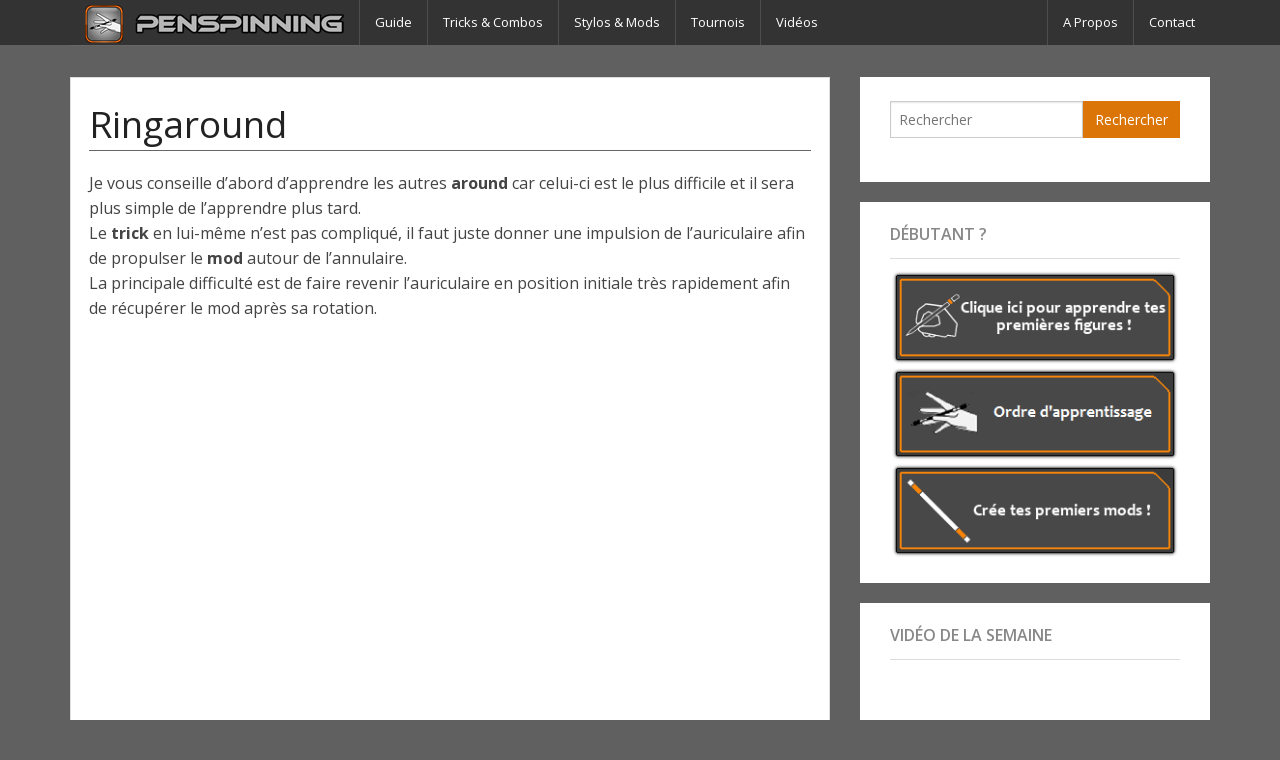

--- FILE ---
content_type: text/html; charset=UTF-8
request_url: https://www.penspinning.fr/ringaround-513
body_size: 12271
content:

<!doctype html>
<!-- paulirish.com/2008/conditional-stylesheets-vs-css-hacks-answer-neither/ -->
<!--[if lt IE 7]> <html class="no-js ie6 oldie" dir="ltr" lang="fr-FR" prefix="og: https://ogp.me/ns#" > <![endif]-->
<!--[if IE 7]>    <html class="no-js ie7 oldie" dir="ltr" lang="fr-FR" prefix="og: https://ogp.me/ns#" > <![endif]-->
<!--[if IE 8]>    <html class="no-js ie8 oldie" dir="ltr" lang="fr-FR" prefix="og: https://ogp.me/ns#" "> <![endif]-->
<!-- Consider adding an manifest.appcache: h5bp.com/d/Offline -->
<!--[if gt IE 8]><!--> <html class="no-js" dir="ltr" lang="fr-FR" prefix="og: https://ogp.me/ns#" > <!--<![endif]-->
<head>
	<meta charset="UTF-8">

	

	<!-- Mobile viewport optimized: j.mp/bplateviewport -->
	<meta name="viewport" content="width=device-width" />

	<!-- Favicon and Feed -->
	<link rel="shortcut icon" type="image/png" href="https://www.penspinning.fr/wp-content/themes/penspinning/favicon.png">
	<link rel="alternate" type="application/rss+xml" title="PenSpinning.fr Feed" href="https://www.penspinning.fr/feed/">

	<!--  iPhone Web App Home Screen Icon -->
	<link rel="apple-touch-icon" sizes="72x72" href="https://www.penspinning.fr/wp-content/themes/penspinning/img/devices/reverie-icon-ipad.png" />
	<link rel="apple-touch-icon" sizes="114x114" href="https://www.penspinning.fr/wp-content/themes/penspinning/img/devices/reverie-icon-retina.png" />
	<link rel="apple-touch-icon" href="https://www.penspinning.fr/wp-content/themes/penspinning/img/devices/reverie-icon.png" />

	<!-- Enable Startup Image for iOS Home Screen Web App -->
	<meta name="apple-mobile-web-app-capable" content="yes" />
	<link rel="apple-touch-startup-image" href="https://www.penspinning.fr/wp-content/themes/penspinning/mobile-load.png" />

	<!-- Startup Image iPad Landscape (748x1024) -->
	<link rel="apple-touch-startup-image" href="https://www.penspinning.fr/wp-content/themes/penspinning/img/devices/reverie-load-ipad-landscape.png" media="screen and (min-device-width: 481px) and (max-device-width: 1024px) and (orientation:landscape)" />
	<!-- Startup Image iPad Portrait (768x1004) -->
	<link rel="apple-touch-startup-image" href="https://www.penspinning.fr/wp-content/themes/penspinning/img/devices/reverie-load-ipad-portrait.png" media="screen and (min-device-width: 481px) and (max-device-width: 1024px) and (orientation:portrait)" />
	<!-- Startup Image iPhone (320x460) -->
	<link rel="apple-touch-startup-image" href="https://www.penspinning.fr/wp-content/themes/penspinning/img/devices/reverie-load.png" media="screen and (max-device-width: 320px)" />


		<!-- All in One SEO 4.8.9 - aioseo.com -->
		<title>Ringaround</title>
	<meta name="description" content="Je vous conseille d&#039;abord d&#039;apprendre les autres around car celui-ci est le plus difficile et il sera plus simple de l&#039;apprendre plus tard. Le trick en lui-même n&#039;est pas compliqué, il faut juste donner une impulsion de l&#039;auriculaire afin de propulser le mod autour de l&#039;annulaire. La principale difficulté est de faire revenir l&#039;auriculaire en" />
	<meta name="robots" content="max-image-preview:large" />
	<meta name="author" content="Tom"/>
	<link rel="canonical" href="https://www.penspinning.fr/ringaround-513" />
	<meta name="generator" content="All in One SEO (AIOSEO) 4.8.9" />
		<meta property="og:locale" content="fr_FR" />
		<meta property="og:site_name" content="PenSpinning.fr" />
		<meta property="og:type" content="article" />
		<meta property="og:title" content="Ringaround" />
		<meta property="og:description" content="Je vous conseille d&#039;abord d&#039;apprendre les autres around car celui-ci est le plus difficile et il sera plus simple de l&#039;apprendre plus tard. Le trick en lui-même n&#039;est pas compliqué, il faut juste donner une impulsion de l&#039;auriculaire afin de propulser le mod autour de l&#039;annulaire. La principale difficulté est de faire revenir l&#039;auriculaire en" />
		<meta property="og:url" content="https://www.penspinning.fr/ringaround-513" />
		<meta property="article:published_time" content="2010-02-13T09:00:29+00:00" />
		<meta property="article:modified_time" content="2014-12-17T20:19:09+00:00" />
		<meta name="twitter:card" content="summary" />
		<meta name="twitter:site" content="@penspinningfr" />
		<meta name="twitter:title" content="Ringaround" />
		<meta name="twitter:description" content="Je vous conseille d&#039;abord d&#039;apprendre les autres around car celui-ci est le plus difficile et il sera plus simple de l&#039;apprendre plus tard. Le trick en lui-même n&#039;est pas compliqué, il faut juste donner une impulsion de l&#039;auriculaire afin de propulser le mod autour de l&#039;annulaire. La principale difficulté est de faire revenir l&#039;auriculaire en" />
		<script type="application/ld+json" class="aioseo-schema">
			{"@context":"https:\/\/schema.org","@graph":[{"@type":"Article","@id":"https:\/\/www.penspinning.fr\/ringaround-513#article","name":"Ringaround","headline":"Ringaround","author":{"@id":"https:\/\/www.penspinning.fr\/author\/raeik#author"},"publisher":{"@id":"https:\/\/www.penspinning.fr\/#organization"},"image":{"@type":"ImageObject","url":"https:\/\/www.penspinning.fr\/wp-content\/uploads\/2010\/02\/ringaround.jpg","width":480,"height":360},"datePublished":"2010-02-13T10:00:29+01:00","dateModified":"2014-12-17T21:19:09+01:00","inLanguage":"fr-FR","commentCount":3,"mainEntityOfPage":{"@id":"https:\/\/www.penspinning.fr\/ringaround-513#webpage"},"isPartOf":{"@id":"https:\/\/www.penspinning.fr\/ringaround-513#webpage"},"articleSection":"Tricks, around, difficile, ringaround"},{"@type":"BreadcrumbList","@id":"https:\/\/www.penspinning.fr\/ringaround-513#breadcrumblist","itemListElement":[{"@type":"ListItem","@id":"https:\/\/www.penspinning.fr#listItem","position":1,"name":"Accueil","item":"https:\/\/www.penspinning.fr","nextItem":{"@type":"ListItem","@id":"https:\/\/www.penspinning.fr\/actualite\/trick-combo#listItem","name":"Tricks &amp; Combos"}},{"@type":"ListItem","@id":"https:\/\/www.penspinning.fr\/actualite\/trick-combo#listItem","position":2,"name":"Tricks &amp; Combos","item":"https:\/\/www.penspinning.fr\/actualite\/trick-combo","nextItem":{"@type":"ListItem","@id":"https:\/\/www.penspinning.fr\/actualite\/trick-combo\/tricks#listItem","name":"Tricks"},"previousItem":{"@type":"ListItem","@id":"https:\/\/www.penspinning.fr#listItem","name":"Accueil"}},{"@type":"ListItem","@id":"https:\/\/www.penspinning.fr\/actualite\/trick-combo\/tricks#listItem","position":3,"name":"Tricks","item":"https:\/\/www.penspinning.fr\/actualite\/trick-combo\/tricks","nextItem":{"@type":"ListItem","@id":"https:\/\/www.penspinning.fr\/ringaround-513#listItem","name":"Ringaround"},"previousItem":{"@type":"ListItem","@id":"https:\/\/www.penspinning.fr\/actualite\/trick-combo#listItem","name":"Tricks &amp; Combos"}},{"@type":"ListItem","@id":"https:\/\/www.penspinning.fr\/ringaround-513#listItem","position":4,"name":"Ringaround","previousItem":{"@type":"ListItem","@id":"https:\/\/www.penspinning.fr\/actualite\/trick-combo\/tricks#listItem","name":"Tricks"}}]},{"@type":"Organization","@id":"https:\/\/www.penspinning.fr\/#organization","name":"PenSpinning.fr","description":"Comment jongler avec son stylo","url":"https:\/\/www.penspinning.fr\/"},{"@type":"Person","@id":"https:\/\/www.penspinning.fr\/author\/raeik#author","url":"https:\/\/www.penspinning.fr\/author\/raeik","name":"Tom","image":{"@type":"ImageObject","@id":"https:\/\/www.penspinning.fr\/ringaround-513#authorImage","url":"https:\/\/secure.gravatar.com\/avatar\/f6b0f2b267bbd837c36f07d85a25ce86?s=96&d=mm&r=g","width":96,"height":96,"caption":"Tom"}},{"@type":"WebPage","@id":"https:\/\/www.penspinning.fr\/ringaround-513#webpage","url":"https:\/\/www.penspinning.fr\/ringaround-513","name":"Ringaround","description":"Je vous conseille d'abord d'apprendre les autres around car celui-ci est le plus difficile et il sera plus simple de l'apprendre plus tard. Le trick en lui-m\u00eame n'est pas compliqu\u00e9, il faut juste donner une impulsion de l'auriculaire afin de propulser le mod autour de l'annulaire. La principale difficult\u00e9 est de faire revenir l'auriculaire en","inLanguage":"fr-FR","isPartOf":{"@id":"https:\/\/www.penspinning.fr\/#website"},"breadcrumb":{"@id":"https:\/\/www.penspinning.fr\/ringaround-513#breadcrumblist"},"author":{"@id":"https:\/\/www.penspinning.fr\/author\/raeik#author"},"creator":{"@id":"https:\/\/www.penspinning.fr\/author\/raeik#author"},"image":{"@type":"ImageObject","url":"https:\/\/www.penspinning.fr\/wp-content\/uploads\/2010\/02\/ringaround.jpg","@id":"https:\/\/www.penspinning.fr\/ringaround-513\/#mainImage","width":480,"height":360},"primaryImageOfPage":{"@id":"https:\/\/www.penspinning.fr\/ringaround-513#mainImage"},"datePublished":"2010-02-13T10:00:29+01:00","dateModified":"2014-12-17T21:19:09+01:00"},{"@type":"WebSite","@id":"https:\/\/www.penspinning.fr\/#website","url":"https:\/\/www.penspinning.fr\/","name":"PenSpinning.fr","description":"Comment jongler avec son stylo","inLanguage":"fr-FR","publisher":{"@id":"https:\/\/www.penspinning.fr\/#organization"}}]}
		</script>
		<!-- All in One SEO -->

<link rel='dns-prefetch' href='//static.addtoany.com' />
<link rel='dns-prefetch' href='//fonts.googleapis.com' />
<link rel="alternate" type="application/rss+xml" title="PenSpinning.fr &raquo; Flux" href="https://www.penspinning.fr/feed" />
<link rel="alternate" type="application/rss+xml" title="PenSpinning.fr &raquo; Flux des commentaires" href="https://www.penspinning.fr/comments/feed" />
<link rel="alternate" type="application/rss+xml" title="PenSpinning.fr &raquo; Ringaround Flux des commentaires" href="https://www.penspinning.fr/ringaround-513/feed" />
<script type="text/javascript">
/* <![CDATA[ */
window._wpemojiSettings = {"baseUrl":"https:\/\/s.w.org\/images\/core\/emoji\/14.0.0\/72x72\/","ext":".png","svgUrl":"https:\/\/s.w.org\/images\/core\/emoji\/14.0.0\/svg\/","svgExt":".svg","source":{"concatemoji":"https:\/\/www.penspinning.fr\/wp-includes\/js\/wp-emoji-release.min.js"}};
/*! This file is auto-generated */
!function(i,n){var o,s,e;function c(e){try{var t={supportTests:e,timestamp:(new Date).valueOf()};sessionStorage.setItem(o,JSON.stringify(t))}catch(e){}}function p(e,t,n){e.clearRect(0,0,e.canvas.width,e.canvas.height),e.fillText(t,0,0);var t=new Uint32Array(e.getImageData(0,0,e.canvas.width,e.canvas.height).data),r=(e.clearRect(0,0,e.canvas.width,e.canvas.height),e.fillText(n,0,0),new Uint32Array(e.getImageData(0,0,e.canvas.width,e.canvas.height).data));return t.every(function(e,t){return e===r[t]})}function u(e,t,n){switch(t){case"flag":return n(e,"\ud83c\udff3\ufe0f\u200d\u26a7\ufe0f","\ud83c\udff3\ufe0f\u200b\u26a7\ufe0f")?!1:!n(e,"\ud83c\uddfa\ud83c\uddf3","\ud83c\uddfa\u200b\ud83c\uddf3")&&!n(e,"\ud83c\udff4\udb40\udc67\udb40\udc62\udb40\udc65\udb40\udc6e\udb40\udc67\udb40\udc7f","\ud83c\udff4\u200b\udb40\udc67\u200b\udb40\udc62\u200b\udb40\udc65\u200b\udb40\udc6e\u200b\udb40\udc67\u200b\udb40\udc7f");case"emoji":return!n(e,"\ud83e\udef1\ud83c\udffb\u200d\ud83e\udef2\ud83c\udfff","\ud83e\udef1\ud83c\udffb\u200b\ud83e\udef2\ud83c\udfff")}return!1}function f(e,t,n){var r="undefined"!=typeof WorkerGlobalScope&&self instanceof WorkerGlobalScope?new OffscreenCanvas(300,150):i.createElement("canvas"),a=r.getContext("2d",{willReadFrequently:!0}),o=(a.textBaseline="top",a.font="600 32px Arial",{});return e.forEach(function(e){o[e]=t(a,e,n)}),o}function t(e){var t=i.createElement("script");t.src=e,t.defer=!0,i.head.appendChild(t)}"undefined"!=typeof Promise&&(o="wpEmojiSettingsSupports",s=["flag","emoji"],n.supports={everything:!0,everythingExceptFlag:!0},e=new Promise(function(e){i.addEventListener("DOMContentLoaded",e,{once:!0})}),new Promise(function(t){var n=function(){try{var e=JSON.parse(sessionStorage.getItem(o));if("object"==typeof e&&"number"==typeof e.timestamp&&(new Date).valueOf()<e.timestamp+604800&&"object"==typeof e.supportTests)return e.supportTests}catch(e){}return null}();if(!n){if("undefined"!=typeof Worker&&"undefined"!=typeof OffscreenCanvas&&"undefined"!=typeof URL&&URL.createObjectURL&&"undefined"!=typeof Blob)try{var e="postMessage("+f.toString()+"("+[JSON.stringify(s),u.toString(),p.toString()].join(",")+"));",r=new Blob([e],{type:"text/javascript"}),a=new Worker(URL.createObjectURL(r),{name:"wpTestEmojiSupports"});return void(a.onmessage=function(e){c(n=e.data),a.terminate(),t(n)})}catch(e){}c(n=f(s,u,p))}t(n)}).then(function(e){for(var t in e)n.supports[t]=e[t],n.supports.everything=n.supports.everything&&n.supports[t],"flag"!==t&&(n.supports.everythingExceptFlag=n.supports.everythingExceptFlag&&n.supports[t]);n.supports.everythingExceptFlag=n.supports.everythingExceptFlag&&!n.supports.flag,n.DOMReady=!1,n.readyCallback=function(){n.DOMReady=!0}}).then(function(){return e}).then(function(){var e;n.supports.everything||(n.readyCallback(),(e=n.source||{}).concatemoji?t(e.concatemoji):e.wpemoji&&e.twemoji&&(t(e.twemoji),t(e.wpemoji)))}))}((window,document),window._wpemojiSettings);
/* ]]> */
</script>
<style id='wp-emoji-styles-inline-css' type='text/css'>

	img.wp-smiley, img.emoji {
		display: inline !important;
		border: none !important;
		box-shadow: none !important;
		height: 1em !important;
		width: 1em !important;
		margin: 0 0.07em !important;
		vertical-align: -0.1em !important;
		background: none !important;
		padding: 0 !important;
	}
</style>
<link rel='stylesheet' id='wp-block-library-css' href='https://www.penspinning.fr/wp-includes/css/dist/block-library/style.min.css' type='text/css' media='all' />
<style id='classic-theme-styles-inline-css' type='text/css'>
/*! This file is auto-generated */
.wp-block-button__link{color:#fff;background-color:#32373c;border-radius:9999px;box-shadow:none;text-decoration:none;padding:calc(.667em + 2px) calc(1.333em + 2px);font-size:1.125em}.wp-block-file__button{background:#32373c;color:#fff;text-decoration:none}
</style>
<style id='global-styles-inline-css' type='text/css'>
body{--wp--preset--color--black: #000000;--wp--preset--color--cyan-bluish-gray: #abb8c3;--wp--preset--color--white: #ffffff;--wp--preset--color--pale-pink: #f78da7;--wp--preset--color--vivid-red: #cf2e2e;--wp--preset--color--luminous-vivid-orange: #ff6900;--wp--preset--color--luminous-vivid-amber: #fcb900;--wp--preset--color--light-green-cyan: #7bdcb5;--wp--preset--color--vivid-green-cyan: #00d084;--wp--preset--color--pale-cyan-blue: #8ed1fc;--wp--preset--color--vivid-cyan-blue: #0693e3;--wp--preset--color--vivid-purple: #9b51e0;--wp--preset--gradient--vivid-cyan-blue-to-vivid-purple: linear-gradient(135deg,rgba(6,147,227,1) 0%,rgb(155,81,224) 100%);--wp--preset--gradient--light-green-cyan-to-vivid-green-cyan: linear-gradient(135deg,rgb(122,220,180) 0%,rgb(0,208,130) 100%);--wp--preset--gradient--luminous-vivid-amber-to-luminous-vivid-orange: linear-gradient(135deg,rgba(252,185,0,1) 0%,rgba(255,105,0,1) 100%);--wp--preset--gradient--luminous-vivid-orange-to-vivid-red: linear-gradient(135deg,rgba(255,105,0,1) 0%,rgb(207,46,46) 100%);--wp--preset--gradient--very-light-gray-to-cyan-bluish-gray: linear-gradient(135deg,rgb(238,238,238) 0%,rgb(169,184,195) 100%);--wp--preset--gradient--cool-to-warm-spectrum: linear-gradient(135deg,rgb(74,234,220) 0%,rgb(151,120,209) 20%,rgb(207,42,186) 40%,rgb(238,44,130) 60%,rgb(251,105,98) 80%,rgb(254,248,76) 100%);--wp--preset--gradient--blush-light-purple: linear-gradient(135deg,rgb(255,206,236) 0%,rgb(152,150,240) 100%);--wp--preset--gradient--blush-bordeaux: linear-gradient(135deg,rgb(254,205,165) 0%,rgb(254,45,45) 50%,rgb(107,0,62) 100%);--wp--preset--gradient--luminous-dusk: linear-gradient(135deg,rgb(255,203,112) 0%,rgb(199,81,192) 50%,rgb(65,88,208) 100%);--wp--preset--gradient--pale-ocean: linear-gradient(135deg,rgb(255,245,203) 0%,rgb(182,227,212) 50%,rgb(51,167,181) 100%);--wp--preset--gradient--electric-grass: linear-gradient(135deg,rgb(202,248,128) 0%,rgb(113,206,126) 100%);--wp--preset--gradient--midnight: linear-gradient(135deg,rgb(2,3,129) 0%,rgb(40,116,252) 100%);--wp--preset--font-size--small: 13px;--wp--preset--font-size--medium: 20px;--wp--preset--font-size--large: 36px;--wp--preset--font-size--x-large: 42px;--wp--preset--spacing--20: 0.44rem;--wp--preset--spacing--30: 0.67rem;--wp--preset--spacing--40: 1rem;--wp--preset--spacing--50: 1.5rem;--wp--preset--spacing--60: 2.25rem;--wp--preset--spacing--70: 3.38rem;--wp--preset--spacing--80: 5.06rem;--wp--preset--shadow--natural: 6px 6px 9px rgba(0, 0, 0, 0.2);--wp--preset--shadow--deep: 12px 12px 50px rgba(0, 0, 0, 0.4);--wp--preset--shadow--sharp: 6px 6px 0px rgba(0, 0, 0, 0.2);--wp--preset--shadow--outlined: 6px 6px 0px -3px rgba(255, 255, 255, 1), 6px 6px rgba(0, 0, 0, 1);--wp--preset--shadow--crisp: 6px 6px 0px rgba(0, 0, 0, 1);}:where(.is-layout-flex){gap: 0.5em;}:where(.is-layout-grid){gap: 0.5em;}body .is-layout-flow > .alignleft{float: left;margin-inline-start: 0;margin-inline-end: 2em;}body .is-layout-flow > .alignright{float: right;margin-inline-start: 2em;margin-inline-end: 0;}body .is-layout-flow > .aligncenter{margin-left: auto !important;margin-right: auto !important;}body .is-layout-constrained > .alignleft{float: left;margin-inline-start: 0;margin-inline-end: 2em;}body .is-layout-constrained > .alignright{float: right;margin-inline-start: 2em;margin-inline-end: 0;}body .is-layout-constrained > .aligncenter{margin-left: auto !important;margin-right: auto !important;}body .is-layout-constrained > :where(:not(.alignleft):not(.alignright):not(.alignfull)){max-width: var(--wp--style--global--content-size);margin-left: auto !important;margin-right: auto !important;}body .is-layout-constrained > .alignwide{max-width: var(--wp--style--global--wide-size);}body .is-layout-flex{display: flex;}body .is-layout-flex{flex-wrap: wrap;align-items: center;}body .is-layout-flex > *{margin: 0;}body .is-layout-grid{display: grid;}body .is-layout-grid > *{margin: 0;}:where(.wp-block-columns.is-layout-flex){gap: 2em;}:where(.wp-block-columns.is-layout-grid){gap: 2em;}:where(.wp-block-post-template.is-layout-flex){gap: 1.25em;}:where(.wp-block-post-template.is-layout-grid){gap: 1.25em;}.has-black-color{color: var(--wp--preset--color--black) !important;}.has-cyan-bluish-gray-color{color: var(--wp--preset--color--cyan-bluish-gray) !important;}.has-white-color{color: var(--wp--preset--color--white) !important;}.has-pale-pink-color{color: var(--wp--preset--color--pale-pink) !important;}.has-vivid-red-color{color: var(--wp--preset--color--vivid-red) !important;}.has-luminous-vivid-orange-color{color: var(--wp--preset--color--luminous-vivid-orange) !important;}.has-luminous-vivid-amber-color{color: var(--wp--preset--color--luminous-vivid-amber) !important;}.has-light-green-cyan-color{color: var(--wp--preset--color--light-green-cyan) !important;}.has-vivid-green-cyan-color{color: var(--wp--preset--color--vivid-green-cyan) !important;}.has-pale-cyan-blue-color{color: var(--wp--preset--color--pale-cyan-blue) !important;}.has-vivid-cyan-blue-color{color: var(--wp--preset--color--vivid-cyan-blue) !important;}.has-vivid-purple-color{color: var(--wp--preset--color--vivid-purple) !important;}.has-black-background-color{background-color: var(--wp--preset--color--black) !important;}.has-cyan-bluish-gray-background-color{background-color: var(--wp--preset--color--cyan-bluish-gray) !important;}.has-white-background-color{background-color: var(--wp--preset--color--white) !important;}.has-pale-pink-background-color{background-color: var(--wp--preset--color--pale-pink) !important;}.has-vivid-red-background-color{background-color: var(--wp--preset--color--vivid-red) !important;}.has-luminous-vivid-orange-background-color{background-color: var(--wp--preset--color--luminous-vivid-orange) !important;}.has-luminous-vivid-amber-background-color{background-color: var(--wp--preset--color--luminous-vivid-amber) !important;}.has-light-green-cyan-background-color{background-color: var(--wp--preset--color--light-green-cyan) !important;}.has-vivid-green-cyan-background-color{background-color: var(--wp--preset--color--vivid-green-cyan) !important;}.has-pale-cyan-blue-background-color{background-color: var(--wp--preset--color--pale-cyan-blue) !important;}.has-vivid-cyan-blue-background-color{background-color: var(--wp--preset--color--vivid-cyan-blue) !important;}.has-vivid-purple-background-color{background-color: var(--wp--preset--color--vivid-purple) !important;}.has-black-border-color{border-color: var(--wp--preset--color--black) !important;}.has-cyan-bluish-gray-border-color{border-color: var(--wp--preset--color--cyan-bluish-gray) !important;}.has-white-border-color{border-color: var(--wp--preset--color--white) !important;}.has-pale-pink-border-color{border-color: var(--wp--preset--color--pale-pink) !important;}.has-vivid-red-border-color{border-color: var(--wp--preset--color--vivid-red) !important;}.has-luminous-vivid-orange-border-color{border-color: var(--wp--preset--color--luminous-vivid-orange) !important;}.has-luminous-vivid-amber-border-color{border-color: var(--wp--preset--color--luminous-vivid-amber) !important;}.has-light-green-cyan-border-color{border-color: var(--wp--preset--color--light-green-cyan) !important;}.has-vivid-green-cyan-border-color{border-color: var(--wp--preset--color--vivid-green-cyan) !important;}.has-pale-cyan-blue-border-color{border-color: var(--wp--preset--color--pale-cyan-blue) !important;}.has-vivid-cyan-blue-border-color{border-color: var(--wp--preset--color--vivid-cyan-blue) !important;}.has-vivid-purple-border-color{border-color: var(--wp--preset--color--vivid-purple) !important;}.has-vivid-cyan-blue-to-vivid-purple-gradient-background{background: var(--wp--preset--gradient--vivid-cyan-blue-to-vivid-purple) !important;}.has-light-green-cyan-to-vivid-green-cyan-gradient-background{background: var(--wp--preset--gradient--light-green-cyan-to-vivid-green-cyan) !important;}.has-luminous-vivid-amber-to-luminous-vivid-orange-gradient-background{background: var(--wp--preset--gradient--luminous-vivid-amber-to-luminous-vivid-orange) !important;}.has-luminous-vivid-orange-to-vivid-red-gradient-background{background: var(--wp--preset--gradient--luminous-vivid-orange-to-vivid-red) !important;}.has-very-light-gray-to-cyan-bluish-gray-gradient-background{background: var(--wp--preset--gradient--very-light-gray-to-cyan-bluish-gray) !important;}.has-cool-to-warm-spectrum-gradient-background{background: var(--wp--preset--gradient--cool-to-warm-spectrum) !important;}.has-blush-light-purple-gradient-background{background: var(--wp--preset--gradient--blush-light-purple) !important;}.has-blush-bordeaux-gradient-background{background: var(--wp--preset--gradient--blush-bordeaux) !important;}.has-luminous-dusk-gradient-background{background: var(--wp--preset--gradient--luminous-dusk) !important;}.has-pale-ocean-gradient-background{background: var(--wp--preset--gradient--pale-ocean) !important;}.has-electric-grass-gradient-background{background: var(--wp--preset--gradient--electric-grass) !important;}.has-midnight-gradient-background{background: var(--wp--preset--gradient--midnight) !important;}.has-small-font-size{font-size: var(--wp--preset--font-size--small) !important;}.has-medium-font-size{font-size: var(--wp--preset--font-size--medium) !important;}.has-large-font-size{font-size: var(--wp--preset--font-size--large) !important;}.has-x-large-font-size{font-size: var(--wp--preset--font-size--x-large) !important;}
.wp-block-navigation a:where(:not(.wp-element-button)){color: inherit;}
:where(.wp-block-post-template.is-layout-flex){gap: 1.25em;}:where(.wp-block-post-template.is-layout-grid){gap: 1.25em;}
:where(.wp-block-columns.is-layout-flex){gap: 2em;}:where(.wp-block-columns.is-layout-grid){gap: 2em;}
.wp-block-pullquote{font-size: 1.5em;line-height: 1.6;}
</style>
<link rel='stylesheet' id='contact-form-7-css' href='https://www.penspinning.fr/wp-content/plugins/contact-form-7/includes/css/styles.css' type='text/css' media='all' />
<link rel='stylesheet' id='reverie-foundation-stylesheet-css' href='https://www.penspinning.fr/wp-content/themes/penspinning/css/app.css' type='text/css' media='all' />
<link rel='stylesheet' id='reverie-stylesheet-css' href='https://www.penspinning.fr/wp-content/themes/penspinning/css/style.css' type='text/css' media='all' />
<link rel='stylesheet' id='addtoany-css' href='https://www.penspinning.fr/wp-content/plugins/add-to-any/addtoany.min.css' type='text/css' media='all' />
<link rel='stylesheet' id='google-font-css' href='https://fonts.googleapis.com/css?family=Open+Sans%3A300%2C400%2C600%2C700%7CLora%3A400%2C700%7CDroid+Sans+Mono' type='text/css' media='all' />
<!--[if lt IE 9]>
<link rel='stylesheet' id='reverie-ie-only-css' href='https://www.penspinning.fr/wp-content/themes/penspinning/css/ie.css' type='text/css' media='all' />
<![endif]-->
<style id='rocket-lazyload-inline-css' type='text/css'>
.rll-youtube-player{position:relative;padding-bottom:56.23%;height:0;overflow:hidden;max-width:100%;}.rll-youtube-player:focus-within{outline: 2px solid currentColor;outline-offset: 5px;}.rll-youtube-player iframe{position:absolute;top:0;left:0;width:100%;height:100%;z-index:100;background:0 0}.rll-youtube-player img{bottom:0;display:block;left:0;margin:auto;max-width:100%;width:100%;position:absolute;right:0;top:0;border:none;height:auto;-webkit-transition:.4s all;-moz-transition:.4s all;transition:.4s all}.rll-youtube-player img:hover{-webkit-filter:brightness(75%)}.rll-youtube-player .play{height:100%;width:100%;left:0;top:0;position:absolute;background:url(https://www.penspinning.fr/wp-content/plugins/rocket-lazy-load/assets/img/youtube.png) no-repeat center;background-color: transparent !important;cursor:pointer;border:none;}
</style>
<script type="text/javascript" id="addtoany-core-js-before">
/* <![CDATA[ */
window.a2a_config=window.a2a_config||{};a2a_config.callbacks=[];a2a_config.overlays=[];a2a_config.templates={};a2a_localize = {
	Share: "Partager",
	Save: "Enregistrer",
	Subscribe: "S'abonner",
	Email: "E-mail",
	Bookmark: "Marque-page",
	ShowAll: "Montrer tout",
	ShowLess: "Montrer moins",
	FindServices: "Trouver des service(s)",
	FindAnyServiceToAddTo: "Trouver instantan&eacute;ment des services &agrave; ajouter &agrave;",
	PoweredBy: "Propuls&eacute; par",
	ShareViaEmail: "Partager par e-mail",
	SubscribeViaEmail: "S’abonner par e-mail",
	BookmarkInYourBrowser: "Ajouter un signet dans votre navigateur",
	BookmarkInstructions: "Appuyez sur Ctrl+D ou \u2318+D pour mettre cette page en signet",
	AddToYourFavorites: "Ajouter &agrave; vos favoris",
	SendFromWebOrProgram: "Envoyer depuis n’importe quelle adresse e-mail ou logiciel e-mail",
	EmailProgram: "Programme d’e-mail",
	More: "Plus&#8230;",
	ThanksForSharing: "Merci de partager !",
	ThanksForFollowing: "Merci de nous suivre !"
};
/* ]]> */
</script>
<script type="text/javascript" defer src="https://static.addtoany.com/menu/page.js" id="addtoany-core-js"></script>
<script type="text/javascript" src="https://www.penspinning.fr/wp-includes/js/jquery/jquery.min.js" id="jquery-core-js"></script>
<script type="text/javascript" src="https://www.penspinning.fr/wp-includes/js/jquery/jquery-migrate.min.js" id="jquery-migrate-js"></script>
<script type="text/javascript" defer src="https://www.penspinning.fr/wp-content/plugins/add-to-any/addtoany.min.js" id="addtoany-jquery-js"></script>
<script type="text/javascript" src="https://www.penspinning.fr/wp-content/themes/penspinning/js/modernizr.js" id="reverie-modernizr-js"></script>
<link rel="https://api.w.org/" href="https://www.penspinning.fr/wp-json/" /><link rel="alternate" type="application/json" href="https://www.penspinning.fr/wp-json/wp/v2/posts/513" /><link rel='shortlink' href='https://www.penspinning.fr/?p=513' />
<link rel="alternate" type="application/json+oembed" href="https://www.penspinning.fr/wp-json/oembed/1.0/embed?url=https%3A%2F%2Fwww.penspinning.fr%2Fringaround-513" />
<link rel="alternate" type="text/xml+oembed" href="https://www.penspinning.fr/wp-json/oembed/1.0/embed?url=https%3A%2F%2Fwww.penspinning.fr%2Fringaround-513&#038;format=xml" />
<style type="text/css" id="custom-background-css">
body.custom-background { background-color: #606060; }
</style>
	<link rel="icon" href="https://www.penspinning.fr/wp-content/uploads/2015/12/psfrlogo-150x150.jpg" sizes="32x32" />
<link rel="icon" href="https://www.penspinning.fr/wp-content/uploads/2015/12/psfrlogo.jpg" sizes="192x192" />
<link rel="apple-touch-icon" href="https://www.penspinning.fr/wp-content/uploads/2015/12/psfrlogo.jpg" />
<meta name="msapplication-TileImage" content="https://www.penspinning.fr/wp-content/uploads/2015/12/psfrlogo.jpg" />
<noscript><style id="rocket-lazyload-nojs-css">.rll-youtube-player, [data-lazy-src]{display:none !important;}</style></noscript><script>
  (function(i,s,o,g,r,a,m){i['GoogleAnalyticsObject']=r;i[r]=i[r]||function(){
  (i[r].q=i[r].q||[]).push(arguments)},i[r].l=1*new Date();a=s.createElement(o),
  m=s.getElementsByTagName(o)[0];a.async=1;a.src=g;m.parentNode.insertBefore(a,m)
  })(window,document,'script','//www.google-analytics.com/analytics.js','ga');
  ga('create', 'UA-6677525-1', 'auto');
  ga('send', 'pageview');
</script>
</head>

<body data-rsssl=1 class="post-template-default single single-post postid-513 single-format-standard custom-background antialiased">

<header class="contain-to-grid">
	<!-- Starting the Top-Bar -->
	<nav class="top-bar" data-topbar>
	    <ul class="title-area">
	        <li class="name">
	        	<h1><a href="https://www.penspinning.fr/" title="PenSpinning.fr" rel="home"><img src="data:image/svg+xml,%3Csvg%20xmlns='http://www.w3.org/2000/svg'%20viewBox='0%200%200%200'%3E%3C/svg%3E" data-lazy-src="/wp-content/themes/penspinning/img/logo.png"><noscript><img src="/wp-content/themes/penspinning/img/logo.png"></noscript></img></a></h1>
	        </li>
			<!-- Remove the class "menu-icon" to get rid of menu icon. Take out "Menu" to just have icon alone -->
			<li class="toggle-topbar icon"><a href="#"><span>Menu</span></a></li>
	    </ul>
	    <section class="top-bar-section">
	    <ul class="left"><li class="divider"></li><li id="menu-item-5861" class="menu-item menu-item-main-menu menu-item-guide"><a  href="https://www.penspinning.fr/avant-propos">Guide</a></li>
<li class="divider"></li><li id="menu-item-5820" class="current-post-ancestor menu-item menu-item-main-menu menu-item-tricks-combos"><a  href="https://www.penspinning.fr/actualite/trick-combo">Tricks &#038; Combos</a></li>
<li class="divider"></li><li id="menu-item-5818" class="menu-item menu-item-main-menu menu-item-stylos-mods"><a  href="https://www.penspinning.fr/actualite/stylos-mods">Stylos &#038; Mods</a></li>
<li class="divider"></li><li id="menu-item-5819" class="menu-item menu-item-main-menu menu-item-tournois"><a  href="https://www.penspinning.fr/actualite/tournois">Tournois</a></li>
<li class="divider"></li><li id="menu-item-5821" class="menu-item menu-item-main-menu menu-item-videos"><a  href="https://www.penspinning.fr/actualite/videos">Vidéos</a></li>
</ul>	    <ul class="right"><li class="divider"></li><li id="menu-item-5859" class="menu-item menu-item-main-menu menu-item-a-propos"><a  href="https://www.penspinning.fr/about">A Propos</a></li>
<li class="divider"></li><li id="menu-item-5824" class="menu-item menu-item-main-menu menu-item-contact"><a  href="https://www.penspinning.fr/contact">Contact</a></li>
</ul>	    </section>
	</nav>
	<!-- End of Top-Bar -->
</header>

<!-- Start the main container -->
<div class="container" role="document">
	<div class="row">
<!-- Row for main content area -->
	<div class="small-12 large-8 columns" id="content" role="main">
	
				<article class="post-513 post type-post status-publish format-standard has-post-thumbnail hentry category-tricks tag-around tag-difficile tag-ringaround" id="post-513">
			<header>
				<h1 class="entry-title">Ringaround</h1>
			</header>
			<div class="entry-content">
				<p>Je vous conseille d&rsquo;abord d&rsquo;apprendre les autres <strong>around</strong> car celui-ci est le plus difficile et il sera plus simple de l&rsquo;apprendre plus tard.</p>
<p>Le<strong> trick</strong> en lui-même n&rsquo;est pas compliqué, il faut juste donner une impulsion de l&rsquo;auriculaire afin de propulser le <strong>mod</strong> autour de l&rsquo;annulaire.</p>
<p>La principale difficulté est de faire revenir l&rsquo;auriculaire en position initiale très rapidement afin de récupérer le mod après sa rotation.</p>
<p>&nbsp;</p>
<div class="embed-wrap"><iframe width="500" height="375" src="https://www.youtube.com/embed/0F1wWiS-XWw?feature=oembed" frameborder="0" allowfullscreen></iframe></div>
<div class="addtoany_share_save_container addtoany_content addtoany_content_bottom"><div class="a2a_kit a2a_kit_size_32 addtoany_list" data-a2a-url="https://www.penspinning.fr/ringaround-513" data-a2a-title="Ringaround"><a class="a2a_button_facebook" href="https://www.addtoany.com/add_to/facebook?linkurl=https%3A%2F%2Fwww.penspinning.fr%2Fringaround-513&amp;linkname=Ringaround" title="Facebook" rel="nofollow noopener" target="_blank"></a><a class="a2a_button_mastodon" href="https://www.addtoany.com/add_to/mastodon?linkurl=https%3A%2F%2Fwww.penspinning.fr%2Fringaround-513&amp;linkname=Ringaround" title="Mastodon" rel="nofollow noopener" target="_blank"></a><a class="a2a_button_email" href="https://www.addtoany.com/add_to/email?linkurl=https%3A%2F%2Fwww.penspinning.fr%2Fringaround-513&amp;linkname=Ringaround" title="Email" rel="nofollow noopener" target="_blank"></a><a class="a2a_dd addtoany_share_save addtoany_share" href="https://www.addtoany.com/share"></a></div></div>			</div>
			<footer>
								<span class="byline author">Écrit par <a href="https://www.penspinning.fr/author/raeik" rel="author" class="fn">Tom, </a></span><time class="updated" datetime="2010-02-13T10:00:29+01:00" pubdate>février 13th, 2010</time><p class="entry-tags">Étiquettes : <a href="https://www.penspinning.fr/tag/around" rel="tag">around</a>, <a href="https://www.penspinning.fr/tag/difficile" rel="tag">difficile</a>, <a href="https://www.penspinning.fr/tag/ringaround" rel="tag">ringaround</a></p>
							</footer>
		</article>
		<div class="entry-author panel">
			<div class="row">
				<div class="large-3 columns">
					<img alt='' src="data:image/svg+xml,%3Csvg%20xmlns='http://www.w3.org/2000/svg'%20viewBox='0%200%2095%2095'%3E%3C/svg%3E" data-lazy-srcset='https://secure.gravatar.com/avatar/f6b0f2b267bbd837c36f07d85a25ce86?s=190&#038;d=mm&#038;r=g 2x' class='avatar avatar-95 photo' height='95' width='95' decoding='async' data-lazy-src="https://secure.gravatar.com/avatar/f6b0f2b267bbd837c36f07d85a25ce86?s=95&#038;d=mm&#038;r=g"/><noscript><img alt='' src='https://secure.gravatar.com/avatar/f6b0f2b267bbd837c36f07d85a25ce86?s=95&#038;d=mm&#038;r=g' srcset='https://secure.gravatar.com/avatar/f6b0f2b267bbd837c36f07d85a25ce86?s=190&#038;d=mm&#038;r=g 2x' class='avatar avatar-95 photo' height='95' width='95' decoding='async'/></noscript>				</div>
				<div class="large-9 columns">
					<h4><a href="https://www.penspinning.fr/author/raeik" title="Articles par Tom" rel="author">Tom</a></h4>
					<p class="cover-description"></p>
				</div>
			</div>
		</div>
		
	<section id="comments">
		<h3>3s Commentaires à &#8220;Ringaround&#8221;</h3>
		<ol class="commentlist">
			<li class="comment byuser comment-author-badtzu even thread-even depth-1">
		<article id="comment-5062">
			<header class="comment-author">
				<img alt='' src="data:image/svg+xml,%3Csvg%20xmlns='http://www.w3.org/2000/svg'%20viewBox='0%200%2048%2048'%3E%3C/svg%3E" data-lazy-srcset='https://secure.gravatar.com/avatar/b586ca70934537b7e1b9ddb856675cb7?s=96&#038;d=mm&#038;r=g 2x' class='avatar avatar-48 photo' height='48' width='48' decoding='async' data-lazy-src="https://secure.gravatar.com/avatar/b586ca70934537b7e1b9ddb856675cb7?s=48&#038;d=mm&#038;r=g"/><noscript><img alt='' src='https://secure.gravatar.com/avatar/b586ca70934537b7e1b9ddb856675cb7?s=48&#038;d=mm&#038;r=g' srcset='https://secure.gravatar.com/avatar/b586ca70934537b7e1b9ddb856675cb7?s=96&#038;d=mm&#038;r=g 2x' class='avatar avatar-48 photo' height='48' width='48' decoding='async'/></noscript>				<div class="author-meta">
					<cite class="fn"><a href="https://penspinning.fr" class="url" rel="ugc external nofollow">Diana</a></cite>					<time datetime="2011-03-25T17:41:27+01:00"><a href="https://www.penspinning.fr/ringaround-513#comment-5062">25/03/2011</a></time>
									</div>
			</header>
			
						
			<section class="comment">
				<p>No pas encore<br />
Il y aura de nouveaux tutos dès qu&rsquo;on aura un peu plus de temps pour s&rsquo;y consacrer.</p>
							</section>

		</article>
</li><!-- #comment-## -->
	<li class="comment odd alt thread-odd thread-alt depth-1">
		<article id="comment-5024">
			<header class="comment-author">
				<img alt='' src="data:image/svg+xml,%3Csvg%20xmlns='http://www.w3.org/2000/svg'%20viewBox='0%200%2048%2048'%3E%3C/svg%3E" data-lazy-srcset='https://secure.gravatar.com/avatar/05ebe9a9fa558287c283aa13816358e3?s=96&#038;d=mm&#038;r=g 2x' class='avatar avatar-48 photo' height='48' width='48' decoding='async' data-lazy-src="https://secure.gravatar.com/avatar/05ebe9a9fa558287c283aa13816358e3?s=48&#038;d=mm&#038;r=g"/><noscript><img alt='' src='https://secure.gravatar.com/avatar/05ebe9a9fa558287c283aa13816358e3?s=48&#038;d=mm&#038;r=g' srcset='https://secure.gravatar.com/avatar/05ebe9a9fa558287c283aa13816358e3?s=96&#038;d=mm&#038;r=g 2x' class='avatar avatar-48 photo' height='48' width='48' loading='lazy' decoding='async'/></noscript>				<div class="author-meta">
					<cite class="fn">tto</cite>					<time datetime="2011-03-21T18:21:07+01:00"><a href="https://www.penspinning.fr/ringaround-513#comment-5024">21/03/2011</a></time>
									</div>
			</header>
			
						
			<section class="comment">
				<p>Ya pas de tutos pour le pinkyaround ?</p>
							</section>

		</article>
</li><!-- #comment-## -->
	<li class="comment even thread-even depth-1">
		<article id="comment-3825">
			<header class="comment-author">
				<img alt='' src="data:image/svg+xml,%3Csvg%20xmlns='http://www.w3.org/2000/svg'%20viewBox='0%200%2048%2048'%3E%3C/svg%3E" data-lazy-srcset='https://secure.gravatar.com/avatar/06f6cb43d8d1d198ce8f5a92772fccd8?s=96&#038;d=mm&#038;r=g 2x' class='avatar avatar-48 photo' height='48' width='48' decoding='async' data-lazy-src="https://secure.gravatar.com/avatar/06f6cb43d8d1d198ce8f5a92772fccd8?s=48&#038;d=mm&#038;r=g"/><noscript><img alt='' src='https://secure.gravatar.com/avatar/06f6cb43d8d1d198ce8f5a92772fccd8?s=48&#038;d=mm&#038;r=g' srcset='https://secure.gravatar.com/avatar/06f6cb43d8d1d198ce8f5a92772fccd8?s=96&#038;d=mm&#038;r=g 2x' class='avatar avatar-48 photo' height='48' width='48' loading='lazy' decoding='async'/></noscript>				<div class="author-meta">
					<cite class="fn"><a href="https://sites.google.com/site/teampssa/" class="url" rel="ugc external nofollow">Lucas</a></cite>					<time datetime="2010-11-10T18:46:53+01:00"><a href="https://www.penspinning.fr/ringaround-513#comment-3825">10/11/2010</a></time>
									</div>
			</header>
			
						
			<section class="comment">
				<p>&#8230;&#8230;&#8230;&#8230;&#8230;&#8230; C&rsquo;est pas normal je connais des figures débutantes et j&rsquo;arrive une ultra difficile &#8230;&#8230;&#8230;&#8230;&#8230;&#8230;</p>
							</section>

		</article>
</li><!-- #comment-## -->
		
		</ol>
		<footer>
			<nav id="comments-nav">
				<div class="comments-previous"></div>
				<div class="comments-next"></div>
			</nav>
		</footer>
	</section>
	
	</div>
	<aside id="sidebar" class="small-12 large-4 columns">
	<article id="search-2" class="panel widget widget_search"><form role="search" method="get" id="searchform" action="https://www.penspinning.fr/">
	<div class="row collapse">
		<div class="large-8 small-9 columns">
			<input type="text" value="" name="s" id="s" placeholder="Rechercher">
		</div>
		<div class="large-4 small-3 columns">
			<input type="submit" id="searchsubmit" value="Rechercher" class="button postfix">
		</div>
	</div>
</form></article><article id="text-8" class="panel widget widget_text"><h4>Débutant ?</h4>			<div class="textwidget"><div align="center"><a href="https://www.penspinning.fr/actualite/tricks/tricks-fondamentaux"><img src="data:image/svg+xml,%3Csvg%20xmlns='http://www.w3.org/2000/svg'%20viewBox='0%200%200%200'%3E%3C/svg%3E" alt="Apprendre les fondamentaux" title="Fondamentaux" data-lazy-src="https://img1.penspinning.fr/fondamentaux.png"/><noscript><img src="https://img1.penspinning.fr/fondamentaux.png" alt="Apprendre les fondamentaux" title="Fondamentaux"/></noscript></a>
<a href=" https://www.penspinning.fr/ordre-dapprentissage "><img src=" https://www.penspinning.fr/wp-content/uploads/2014/12/ordreapprentissage.png"  alt="Ordre d’apprentissage" title="Ordre" data-lazy-src="https://www.penspinning.fr/wp-content/uploads/2014/12/ordreapprentissage.png"/><noscript><img src=" https://www.penspinning.fr/wp-content/uploads/2014/12/ordreapprentissage.png"  alt="Ordre d’apprentissage" title="Ordre"/></noscript></a>
<a href="https://www.penspinning.fr/actualite/mods"><img src="data:image/svg+xml,%3Csvg%20xmlns='http://www.w3.org/2000/svg'%20viewBox='0%200%200%200'%3E%3C/svg%3E"  alt="Pen Modding" title="Mods" data-lazy-src="https://images.penspinning.fr/mods.png"/><noscript><img src="https://images.penspinning.fr/mods.png"  alt="Pen Modding" title="Mods"/></noscript></a>
</div>
</div>
		</article><article id="text-10" class="panel widget widget_text"><h4>Vidéo de la semaine</h4>			<div class="textwidget"><iframe src="https://www.youtube.com/embed/Ug_D_jyOOmE" frameborder="0" allowfullscreen></iframe></div>
		</article>
		<article id="recent-posts-4" class="panel widget widget_recent_entries">
		<h4>Dernières News</h4>
		<ul>
											<li>
					<a href="https://www.penspinning.fr/japen-17th-7136">JapEn 17th</a>
									</li>
											<li>
					<a href="https://www.penspinning.fr/nouvelle-application-android-7080">Nouvelle application Android !</a>
									</li>
											<li>
					<a href="https://www.penspinning.fr/japen-12th-7083">JapEn 12th</a>
									</li>
											<li>
					<a href="https://www.penspinning.fr/5-combos-du-mois-de-fevrier-6979">5 combos du mois de Février 2016</a>
									</li>
											<li>
					<a href="https://www.penspinning.fr/5-combos-du-mois-de-janvier-2016-6959">5 combos du mois de Janvier 2016</a>
									</li>
					</ul>

		</article><article id="text-7" class="panel widget widget_text"><h4>Application</h4>			<div class="textwidget"><a href='https://play.google.com/store/apps/details?id=com.penspinningfr&pcampaignid=MKT-Other-global-all-co-prtnr-py-PartBadge-Mar2515-1'><img alt='Disponible sur Google Play' src="data:image/svg+xml,%3Csvg%20xmlns='http://www.w3.org/2000/svg'%20viewBox='0%200%200%200'%3E%3C/svg%3E" data-lazy-src="https://play.google.com/intl/en_us/badges/images/generic/fr_badge_web_generic.png"/><noscript><img alt='Disponible sur Google Play' src='https://play.google.com/intl/en_us/badges/images/generic/fr_badge_web_generic.png'/></noscript></a></div>
		</article><article id="text-11" class="panel widget widget_text"><h4>Une idée, Une question ?</h4>			<div class="textwidget"><a href="https://www.penspinning.fr/vos-suggestions-5166" target="_blank" rel="noopener">On vous écoute ~ </a></div>
		</article></aside><!-- /#sidebar -->		
	</div><!-- Row End -->
</div><!-- Container End -->

<footer class="full-width" role="contentinfo">
	<div class="row love-reverie">
			<p style="color:white">&copy; 2026 PenSpinning.fr</p>
	</div>
	Google Play et le logo Google Play sont des marques de Google LLC.
</footer>

<link rel='stylesheet' id='ductile-embed-css' href='https://www.penspinning.fr/wp-content/plugins/ductile-responsive-video/css/ductile-embed.css' type='text/css' media='screen' />
<script type="text/javascript" src="https://www.penspinning.fr/wp-includes/js/dist/vendor/wp-polyfill-inert.min.js" id="wp-polyfill-inert-js"></script>
<script type="text/javascript" src="https://www.penspinning.fr/wp-includes/js/dist/vendor/regenerator-runtime.min.js" id="regenerator-runtime-js"></script>
<script type="text/javascript" src="https://www.penspinning.fr/wp-includes/js/dist/vendor/wp-polyfill.min.js" id="wp-polyfill-js"></script>
<script type="text/javascript" src="https://www.penspinning.fr/wp-includes/js/dist/hooks.min.js" id="wp-hooks-js"></script>
<script type="text/javascript" src="https://www.penspinning.fr/wp-includes/js/dist/i18n.min.js" id="wp-i18n-js"></script>
<script type="text/javascript" id="wp-i18n-js-after">
/* <![CDATA[ */
wp.i18n.setLocaleData( { 'text direction\u0004ltr': [ 'ltr' ] } );
/* ]]> */
</script>
<script type="text/javascript" src="https://www.penspinning.fr/wp-content/plugins/contact-form-7/includes/swv/js/index.js" id="swv-js"></script>
<script type="text/javascript" id="contact-form-7-js-extra">
/* <![CDATA[ */
var wpcf7 = {"api":{"root":"https:\/\/www.penspinning.fr\/wp-json\/","namespace":"contact-form-7\/v1"}};
/* ]]> */
</script>
<script type="text/javascript" id="contact-form-7-js-translations">
/* <![CDATA[ */
( function( domain, translations ) {
	var localeData = translations.locale_data[ domain ] || translations.locale_data.messages;
	localeData[""].domain = domain;
	wp.i18n.setLocaleData( localeData, domain );
} )( "contact-form-7", {"translation-revision-date":"2024-10-17 17:27:10+0000","generator":"GlotPress\/4.0.1","domain":"messages","locale_data":{"messages":{"":{"domain":"messages","plural-forms":"nplurals=2; plural=n > 1;","lang":"fr"},"This contact form is placed in the wrong place.":["Ce formulaire de contact est plac\u00e9 dans un mauvais endroit."],"Error:":["Erreur\u00a0:"]}},"comment":{"reference":"includes\/js\/index.js"}} );
/* ]]> */
</script>
<script type="text/javascript" src="https://www.penspinning.fr/wp-content/plugins/contact-form-7/includes/js/index.js" id="contact-form-7-js"></script>
<script type="text/javascript" src="https://www.penspinning.fr/wp-content/themes/penspinning/js/foundation.min.js" id="reverie-js-js"></script>
<script>window.lazyLoadOptions = [{
                elements_selector: "img[data-lazy-src],.rocket-lazyload",
                data_src: "lazy-src",
                data_srcset: "lazy-srcset",
                data_sizes: "lazy-sizes",
                class_loading: "lazyloading",
                class_loaded: "lazyloaded",
                threshold: 300,
                callback_loaded: function(element) {
                    if ( element.tagName === "IFRAME" && element.dataset.rocketLazyload == "fitvidscompatible" ) {
                        if (element.classList.contains("lazyloaded") ) {
                            if (typeof window.jQuery != "undefined") {
                                if (jQuery.fn.fitVids) {
                                    jQuery(element).parent().fitVids();
                                }
                            }
                        }
                    }
                }},{
				elements_selector: ".rocket-lazyload",
				data_src: "lazy-src",
				data_srcset: "lazy-srcset",
				data_sizes: "lazy-sizes",
				class_loading: "lazyloading",
				class_loaded: "lazyloaded",
				threshold: 300,
			}];
        window.addEventListener('LazyLoad::Initialized', function (e) {
            var lazyLoadInstance = e.detail.instance;

            if (window.MutationObserver) {
                var observer = new MutationObserver(function(mutations) {
                    var image_count = 0;
                    var iframe_count = 0;
                    var rocketlazy_count = 0;

                    mutations.forEach(function(mutation) {
                        for (var i = 0; i < mutation.addedNodes.length; i++) {
                            if (typeof mutation.addedNodes[i].getElementsByTagName !== 'function') {
                                continue;
                            }

                            if (typeof mutation.addedNodes[i].getElementsByClassName !== 'function') {
                                continue;
                            }

                            images = mutation.addedNodes[i].getElementsByTagName('img');
                            is_image = mutation.addedNodes[i].tagName == "IMG";
                            iframes = mutation.addedNodes[i].getElementsByTagName('iframe');
                            is_iframe = mutation.addedNodes[i].tagName == "IFRAME";
                            rocket_lazy = mutation.addedNodes[i].getElementsByClassName('rocket-lazyload');

                            image_count += images.length;
			                iframe_count += iframes.length;
			                rocketlazy_count += rocket_lazy.length;

                            if(is_image){
                                image_count += 1;
                            }

                            if(is_iframe){
                                iframe_count += 1;
                            }
                        }
                    } );

                    if(image_count > 0 || iframe_count > 0 || rocketlazy_count > 0){
                        lazyLoadInstance.update();
                    }
                } );

                var b      = document.getElementsByTagName("body")[0];
                var config = { childList: true, subtree: true };

                observer.observe(b, config);
            }
        }, false);</script><script data-no-minify="1" async src="https://www.penspinning.fr/wp-content/plugins/rocket-lazy-load/assets/js/16.1/lazyload.min.js"></script><script>function lazyLoadThumb(e,alt,l){var t='<img loading="lazy" src="https://i.ytimg.com/vi/ID/hqdefault.jpg" alt="" width="480" height="360">',a='<button class="play" aria-label="play Youtube video"></button>';if(l){t=t.replace('data-lazy-','');t=t.replace('loading="lazy"','');t=t.replace(/<noscript>.*?<\/noscript>/g,'');}t=t.replace('alt=""','alt="'+alt+'"');return t.replace("ID",e)+a}function lazyLoadYoutubeIframe(){var e=document.createElement("iframe"),t="ID?autoplay=1";t+=0===this.parentNode.dataset.query.length?"":"&"+this.parentNode.dataset.query;e.setAttribute("src",t.replace("ID",this.parentNode.dataset.src)),e.setAttribute("frameborder","0"),e.setAttribute("allowfullscreen","1"),e.setAttribute("allow","accelerometer; autoplay; encrypted-media; gyroscope; picture-in-picture"),this.parentNode.parentNode.replaceChild(e,this.parentNode)}document.addEventListener("DOMContentLoaded",function(){var exclusions=[];var e,t,p,u,l,a=document.getElementsByClassName("rll-youtube-player");for(t=0;t<a.length;t++)(e=document.createElement("div")),(u='https://i.ytimg.com/vi/ID/hqdefault.jpg'),(u=u.replace('ID',a[t].dataset.id)),(l=exclusions.some(exclusion=>u.includes(exclusion))),e.setAttribute("data-id",a[t].dataset.id),e.setAttribute("data-query",a[t].dataset.query),e.setAttribute("data-src",a[t].dataset.src),(e.innerHTML=lazyLoadThumb(a[t].dataset.id,a[t].dataset.alt,l)),a[t].appendChild(e),(p=e.querySelector(".play")),(p.onclick=lazyLoadYoutubeIframe)});</script>
<script>
	(function($) {
		$(document).foundation();
	})(jQuery);
</script>
</body>
</html>

--- FILE ---
content_type: text/css
request_url: https://www.penspinning.fr/wp-content/themes/penspinning/css/style.css
body_size: 2338
content:
/* Welcome and glad you are using Reverie.
 * This is the main stylesheet loaded by default.
 * Edit the file and have fun.
 * http://themefortress.com/reverie */
meta.foundation-version {
  font-family: "/5.2.3/";
}

meta.foundation-mq-small {
  font-family: "/only screen/";
  width: 0em;
}

meta.foundation-mq-medium {
  font-family: "/only screen and (min-width:40.063em)/";
  width: 40.063em;
}

meta.foundation-mq-large {
  font-family: "/only screen and (min-width:64.063em)/";
  width: 64.063em;
}

meta.foundation-mq-xlarge {
  font-family: "/only screen and (min-width:90.063em)/";
  width: 90.063em;
}

meta.foundation-mq-xxlarge {
  font-family: "/only screen and (min-width:120.063em)/";
  width: 120.063em;
}

meta.foundation-data-attribute-namespace {
  font-family: false;
}

html, body {
  height: 100%;
}

*,
*:before,
*:after {
  -webkit-box-sizing: border-box;
  -moz-box-sizing: border-box;
  box-sizing: border-box;
}
h1{
border-bottom : 1px solid #666666;
}
html,
body {
  font-size: 100%;
}
.sep{
padding-bottom:8px;
}
body {
  background: #666666;
  color: #444444;
  padding: 0;
  margin: 0;
  font-family: "Open Sans", "Helvetica Neue", "Helvetica", Helvetica, Arial, sans-serif;
  font-weight: normal;
  font-style: normal;
  line-height: 1;
  position: relative;
  cursor: default;
}

a:hover {
  cursor: pointer;
}

img {
  max-width: 100%;
  height: auto;
}

img {
  -ms-interpolation-mode: bicubic;
}

#map_canvas img,
#map_canvas embed,
#map_canvas object,
.map_canvas img,
.map_canvas embed,
.map_canvas object {
  max-width: none !important;
}

.left {
  float: left !important;
}

.right {
  float: right !important;
}

.clearfix:before, .clearfix:after {
  content: " ";
  display: table;
}
.clearfix:after {
  clear: both;
}
.clear {
clear: both;
}

.hide {
  display: none;
}

.antialiased {
  -webkit-font-smoothing: antialiased;
  -moz-osx-font-smoothing: grayscale;
}

img {
  display: inline-block;
  vertical-align: middle;
}

textarea {
  height: auto;
  min-height: 50px;
}

select {
  width: 100%;
}

ul.pagination {
  display: block;
  min-height: 1.5rem;
  margin-left: -0.3125rem;
}
ul.pagination li {
  height: 1.5rem;
  color: #222222;
  font-size: 0.875rem;
  margin-left: 0.3125rem;
}
ul.pagination li a {
  display: block;
  padding: 0.0625rem 0.625rem 0.0625rem;
  color: #999999;
  border-radius: 3px;
}
ul.pagination li:hover a,
ul.pagination li a:focus {
  background: #e6e6e6;
}
ul.pagination li.unavailable a {
  cursor: default;
  color: #999999;
}
ul.pagination li.unavailable:hover a, ul.pagination li.unavailable a:focus {
  background: transparent;
}
ul.pagination li.current a {
  background: #db7508;
  color: white;
  font-weight: bold;
  cursor: default;
}
ul.pagination li.current a:hover, ul.pagination li.current a:focus {
  background: #db7508;
}
ul.pagination li {
  float: left;
  display: block;
}

/* Pagination centred wrapper */
.pagination-centered {
  text-align: center;
}
.pagination-centered ul.pagination li {
  float: none;
  display: inline-block;
}

/* Start to customize Reverie */
a, a:visited, a:hover, a:visited:hover {
  -moz-transition: all 100ms linear;
  -o-transition: all 100ms linear;
  -webkit-transition: all 100ms linear;
  transition: all 100ms linear;
}

figure {
  margin: 0 auto 1.25rem;
}

figure img {
  -moz-border-radius: 5px;
  -webkit-border-radius: 5px;
  border-radius: 5px;
}

img.alignright {
  float: right;
  margin: 0 0 18px 18px;
}

img.alignleft {
  float: left;
  margin: 0 18px 18px 0;
}

img.aligncenter {
  display: block;
  margin: 18px auto;
}

.gallery dt, .gallery dl {
  display: inline-block;
}
.gallery dl {
  margin-left: 0.5625rem;
  margin-right: 0.5625rem;
}

figure.figure {
  margin: 0 auto;
  display: table;
}
figure.figure figcaption {
  font-size: 0.875rem;
  line-height: 1.4;
  font-style: italic;
  padding: 8px 10px;
  color: #999;
  margin-bottom: 1.25rem;
  display: table-caption;
  caption-side: bottom;
}

figure.alignright.figure {
  float: right;
  margin: 0 0 18px 18px;
}

figure.alignleft.figure {
  float: left;
  margin: 0 18px 18px 0;
}

.footer-widget {
  background-color: #eee;
}

body > header.contain-to-grid {
  margin-bottom: 2rem;
  max-width: 100%;
  padding-bottom: 0;
}

#content {
  background-color: #fff;
  border: 1px solid #ddd;
}

.index-card {
  border-bottom: 1px solid #ddd;
  padding-bottom: 2rem;
  margin-bottom: 2rem;
}

span.author,
time {
  font-size: 0.9375rem;
  color: #999;
}
span.author a,
time a {
  color: #999;
  font-weight: bold;
}
span.author a:hover, span.author a:focus,
time a:hover,
time a:focus {
  color: #444444;
}

.entry-author {
  background-color: #fbfbfb;
  border: none;
/*   padding: 3.125rem 5rem; */
  margin: 3.125rem -0.9375rem;
}
.entry-author .avatar {
  margin-right: 2.5rem;
  margin-bottom: 1.5rem;
}
.entry-author h4 a {
  color: #999;
}
.entry-author h4 a:hover, .entry-author h4 a:focus {
  color: #444444;
}
.entry-author p {
  color: #bbb;
}

.post header,
.page header {
  margin-bottom: 1.25rem;
}

.entry-tags {
  color: #999;
  font-size: 0.9375rem;
}
.entry-tags a {
  color: #999;
}
.entry-tags a:hover, .entry-tags a:focus {
  color: #444444;
}

.page-numbers {
  color: #999;
  display: block;
  min-height: 1.5rem;
  margin-left: -0.3125rem;
}
.page-numbers li {
  height: 1.5rem;
  color: #222222;
  font-size: 0.875rem;
  margin-left: 0.3125rem;
}
.page-numbers li a {
  display: block;
  padding: 0.0625rem 0.625rem 0.0625rem;
  color: #999999;
  border-radius: 3px;
}
.page-numbers li:hover a,
.page-numbers li a:focus {
  background: #e6e6e6;
}
.page-numbers li.unavailable a {
  cursor: default;
  color: #999999;
}
.page-numbers li.unavailable:hover a, .page-numbers li.unavailable a:focus {
  background: transparent;
}
.page-numbers li.current a {
  background: #db7508;
  color: white;
  font-weight: bold;
  cursor: default;
}
.page-numbers li.current a:hover, .page-numbers li.current a:focus {
  background: #db7508;
}
.page-numbers li {
  float: left;
  display: block;
}

.pagination-centered ul.page-numbers li {
  float: none;
  display: inline-block;
}

.page-numbers li span.current {
  -moz-border-radius: 3px;
  -webkit-border-radius: 3px;
  border-radius: 3px;
}

.page-numbers li {
  margin-left: 0.5rem;
}

.page-numbers li span:hover a,
.page-numbers li span a:focus {
  background: #e6e6e6;
}
.page-numbers li span.current {
  background: #db7508;
  padding: 0.0625rem 0.625rem 0.0625rem;
  color: white;
  font-weight: bold;
  cursor: default;
}

.avatar {
  -moz-border-radius: 50%;
  -webkit-border-radius: 50%;
  border-radius: 50%;
  float: left;
}

ol.commentlist {
  margin-left: 0;
  margin-top: 2em;
}
ol.commentlist p {
  font-size: 0.9375rem;
  line-height: 1.5;
}
ol.commentlist ul.children {
  margin-left: 4rem;
}
ol.commentlist li {
  list-style: none;
  margin-bottom: 2em;
}
ol.commentlist li .comment-author img {
  float: left;
  margin: 0 1em 0 0;
}
ol.commentlist li .author-meta {
  display: inline-block;
}
ol.commentlist li .author-meta cite.fn {
  font-style: normal;
  font-weight: 600;
  margin-right: 0.5rem;
}
ol.commentlist li .author-meta time a {
  color: #ccc;
  font-size: 0.875rem;
  margin-right: 0.5rem;
}
ol.commentlist li .author-meta .comment-edit-link {
  color: #bbb;
  font-size: 0.875rem;
}
ol.commentlist li section.comment {
  margin-left: 4rem;
  margin-bottom: 2rem;
}
ol.commentlist li section.comment a.comment-reply-link {
  font-size: 0.875rem;
  font-weight: 600;
  color: #bbb;
}
ol.commentlist li section.comment a.comment-reply-link:hover, ol.commentlist li section.comment a.comment-reply-link:focus {
  color: #444444;
}

#sidebar {
  margin-top: 1.25rem;
}

#sidebar .panel, .footer-widget .panel {
  border: none;
  background-color: #ffffff;
  padding: 1.5rem 1.875rem;
}
#sidebar .panel a, .footer-widget .panel a {
/*  color: #999; */
  font-size: 0.9375rem;
}
#sidebar .panel a:hover, #sidebar .panel a:focus, .footer-widget .panel a:hover, .footer-widget .panel a:focus {
  color: #995105;
}
#sidebar ul, .footer-widget ul {
  list-style-type: none;
  margin-left: 0;
}
#sidebar .widget h4, .footer-widget .widget h4 {
  text-transform: uppercase;
  font-size: 1rem;
  padding-bottom: 1rem;
  border-bottom: 1px solid #ddd;
  color: #888;
  font-weight: 600;
}

footer.full-width {
  background-color: #333333;
  border-top: 1px solid #ccc;
  margin-top: 2rem;
}
footer.full-width p {
  font-size: 0.875rem;
}
footer.full-width a {
  color: #666;
  font-size: 0.9375rem;
}
footer.full-width a:hover, footer.full-width a:focus {
  color: #444444;
}
footer.full-width .love-reverie {
/*  border-top: 1px solid #ccc; */
  padding-top: 1.5rem;
}

.admin-bar > .fixed {
  margin-top: 2rem;
}

.f-topbar-fixed > .container {
  margin-top: 2rem;
}

@media only screen {
  .entry-author .avatar {
    margin-bottom: 1.25rem;
  }
}
@media only screen and (min-width: 40.063em) {
  #content {
    padding: 1.125rem;
  }

  .entry-author {
    margin: 1.125rem -1.125rem;
  }
}
@media only screen and (min-width: 64.063em) {
  #sidebar {
    padding-left: 1.875rem;
    padding-right: 0;
    margin-top: 0;
  }

  .footer-widget {
    margin-top: 3rem;
    padding-top: 2rem;
  }
}
/* thumb */
.thumb {position: relative; width: 270px; height: 200px;}
.thumb a {position: absolute; top: 0; display: block; width: 100%; height: 100%; text-align: center; text-decoration: none;}
.thumb a .play, .thumb a .overlay {opacity: 0;}
.thumb a:hover .play, .thumb a:hover .overlay {display: block; transition: opacity .25s ease-in-out;-moz-transition: opacity .25s ease-in-out;-webkit-transition: opacity .25s ease-in-out;}
.thumb a:hover .play {position: relative; font-size: 64px; color: #ffffff; margin-top: 60px; z-index: 1000; opacity: 1;}
.thumb a:hover .overlay {position: absolute; top: 0; width: 100%; height: 100%; background-color: #000000; opacity: .7;}

/* cote cote */
.tuto {
	width: 22.75rem;
	display:inline-block;
	margin-top: 1.5rem;
	margin-bottom: 0.5rem;
}